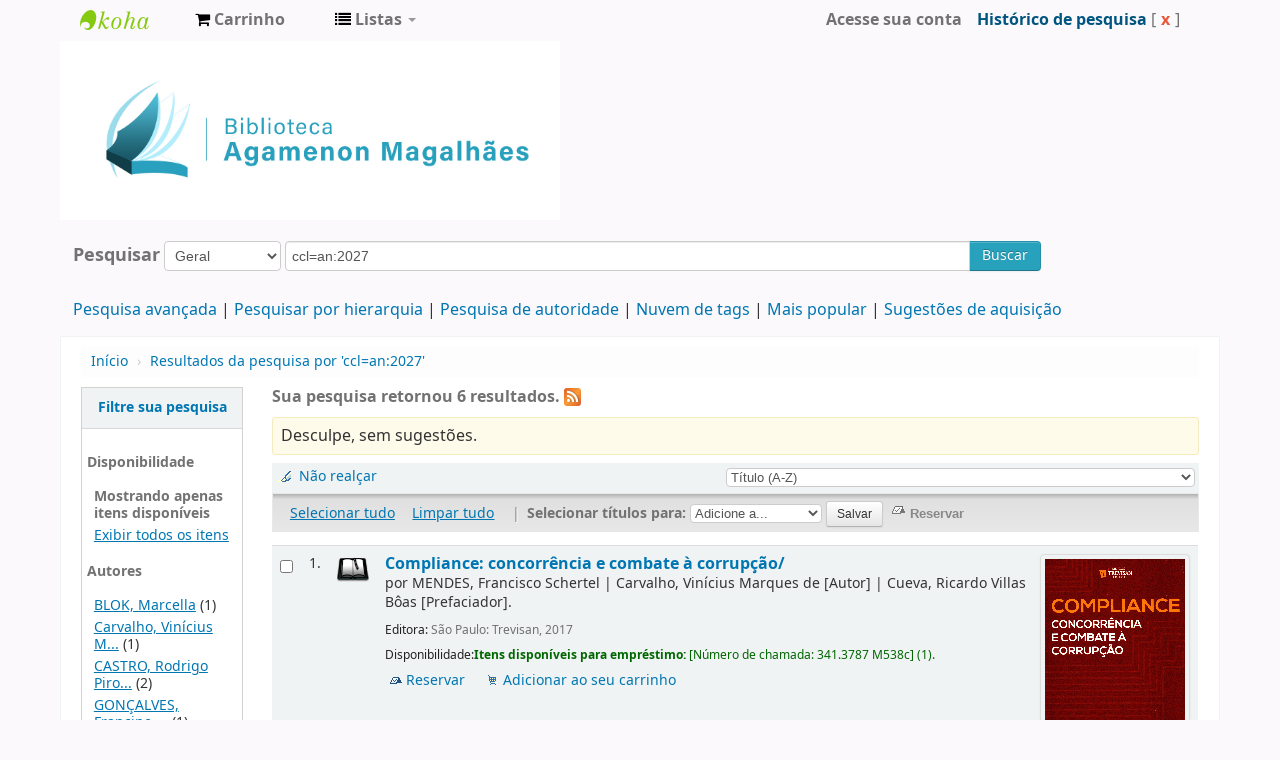

--- FILE ---
content_type: text/html; charset=UTF-8
request_url: https://biblioteca.cade.gov.br/cgi-bin/koha/opac-search.pl?q=ccl=an%3A2027&sort_by=title_az&limit=available
body_size: 11373
content:









 
 


<!DOCTYPE html>
<!-- TEMPLATE FILE: opac-results.tt -->




<html lang="pt-BR" class="no-js">
<head>

<title>Biblioteca Agamenon Magalhães catálogo &rsaquo;   Resultados da pesquisa por 'ccl=an:2027'  </title>


<meta http-equiv="Content-Type" content="text/html; charset=utf-8" />
<meta name="generator" content="Koha 19.0504000" /> <!-- leave this for stats -->
<meta name="viewport" content="width=device-width, initial-scale=1" />
<link rel="shortcut icon" href="https://biblioteca.cade.gov.br/opac-tmpl/bootstrap/images/cade.jpg" type="image/x-icon" />

 <link type="text/css" rel="stylesheet" href="/opac-tmpl/bootstrap/lib/bootstrap/css/bootstrap.min_19.0504000.css">
 <link href="/opac-tmpl/bootstrap/lib/jquery/jquery-ui_19.0504000.css" rel="stylesheet" type="text/css">


 


 <link type="text/css" rel="stylesheet" href="/opac-tmpl/bootstrap/css/opac_19.0504000.css">



<link type="text/css" media="print" rel="stylesheet" href="/opac-tmpl/bootstrap/css/print_19.0504000.css">

 <style>.main {
}
.mastheadsearch {
    background: #f5f5f53b;
    margin: .5em 0;
    padding: .8em;
 border-radius: 7px;
}
.breadcrumb {
    background-color: #f5f5f53b;
}

<div id="opacnav"><table width="220" style="background-color:#F2F2F2"><!--Definir a altura da tabela sem que o conteúdo mude de posição-->
<tr>
<td><div style="">
	<br>
            <div>
<a href="http://biblioteca.enap.gov.br/" target="_blank" class="btn" type="button" style="width: 80%; color: #206785; font-size: 12px; font-weight: bold; font-style: normal;">Portal da Biblioteca</a>
         <br><br><br><br>
<a href="https://biblioteca.enap.gov.br/index.php/pagina-inicial/periodicos/" target="_blank" class="btn" type="button" style="width: 80%; color: #206785; font-size: 12px; font-weight: bold; font-style: normal;">Livros e Periódicos Eletrônicos</a>     
         <br><br><br><br>
<a href="http://biblioteca.enap.gov.br/index.php/fale-conosco/" target="_blank" class="btn" type="button" style="width: 80%; color: #206785; font-size: 12px; font-weight: bold; font-style: normal;">Fale conosco </a>
         <br><br><br><br>
	</div>	
.fonts-loaded body {
    font-family: acumin variable concept;
}
body{
font-family: acumin variable concept;
}
element.style {
    position: absolute;
    width: 100%;
    height: 100%;
    display: block;
 background-color: #f5f5f53b;
}
.carrouselFrame {
    background: #f5f5f53b;
    border-radius: 8px;
    margin: 1em 0;
    overflow: hidden;
    padding: 1em 0;
    position: relative;
}
.btn-primary .btn-primary:active, .btn-primary:focus, .btn-primary:hover, .btn-primary:visited {
    background-color: #28a1bc;
    background-image: linear-gradient(180deg,#0088cc,#0088cc);
    background-position: 0;
}
.btn-primary, .btn-primary:active, .btn-primary:focus, .btn-primary:hover, .btn-primary:visited {
    background-color: #28a1bc;
    background-image: linear-gradient(180deg,#28a1bc,#28a1bc);
    background-position: 0;
}</style>



 <link rel="unapi-server" type="application/xml" title="unAPI" href="https://biblioteca.cade.gov.br/cgi-bin/koha/unapi" />


<!-- Respond.js brings responsive layout behavior to IE < v.9 -->
<!--[if lt IE 9]>
 <script src="/opac-tmpl/bootstrap/lib/respond.min.js"></script>
<![endif]-->
<script>
    function _(s) { return s } // dummy function for gettext
</script>
<script src="/opac-tmpl/bootstrap/lib/modernizr.min_19.0504000.js"></script>
<link rel="stylesheet" href="/opac-tmpl/bootstrap/lib/font-awesome/css/font-awesome.min_19.0504000.css" type="text/css">







<link href="https://biblioteca.cade.gov.br/cgi-bin/koha/opac-search.pl?q=ccl=an%3A2027%20and%20%28%20%28allrecords%2CAlwaysMatches%3D%27%27%29%20and%20%28not-onloan-count%2Cst-numeric%20%3E%3D%201%29%20and%20%28lost%2Cst-numeric%3D0%29%20%29&count=50&sort_by=acqdate_dsc&format=rss" rel="alternate" title="Biblioteca Agamenon Magalhães Pesquisar RSS feed" type="application/rss+xml" />
</head>




 


 




 

<body ID="results" class="branch-default scrollto" >






<div id="wrap">
 <div id="header-region" class="noprint">
 <div class="navbar navbar-inverse navbar-static-top">
 <div class="navbar-inner">
 <div class="container-fluid">
 <h1 id="logo">
 <a class="brand" href="/cgi-bin/koha/opac-main.pl">
  Biblioteca Agamenon Magalhães  </a>
 </h1>
 
 <div id="cartDetails" class="cart-message">Seu cesto está vazio.</div>
 
 <ul class="nav">
 
 <li>
 <a href="#" id="cartmenulink" role="button" title="Selecione itens em que você tem interesse">
 <i id="carticon" class="fa fa-shopping-cart fa-icon-white"></i> <span class="cartlabel">Carrinho</span> <span id="basketcount"></span>
 </a>
 </li>
 
 
 <li class="divider-vertical"></li>
 
 
 <li class="dropdown">
 <a class="dropdown-toggle" data-toggle="dropdown" href="#" id="listsmenu" role="button" title="Exibir listas"><i class="fa fa-list fa-icon-white"></i> <span class="listslabel">Listas</span> <b class="caret"></b></a>
 <ul aria-labelledby="listsmenu" role="menu" class="dropdown-menu">
 
 <li role="presentation"><a href="/cgi-bin/koha/opac-shelves.pl?op=list&amp;category=2" tabindex="-1" role="menuitem"><strong>Listas públicas</strong></a></li>
 
 
 <li role="presentation"><a href="/cgi-bin/koha/opac-shelves.pl?op=view&amp;shelfnumber=1&amp;sortfield=title" tabindex="-1" role="menuitem">Novas aquisições</a></li>
 
 
 
 <li role="presentation"><a href="/cgi-bin/koha/opac-shelves.pl?op=view&amp;shelfnumber=9&amp;sortfield=title" tabindex="-1" role="menuitem">Informática</a></li>
 
 
 
 <li role="presentation"><a href="/cgi-bin/koha/opac-shelves.pl?op=view&amp;shelfnumber=8&amp;sortfield=title" tabindex="-1" role="menuitem">Economia</a></li>
 
 
 
 <li role="presentation"><a href="/cgi-bin/koha/opac-shelves.pl?op=view&amp;shelfnumber=7&amp;sortfield=title" tabindex="-1" role="menuitem">Antitruste e Concorrência</a></li>
 
 
 
 
 <li role="presentation"><a href="/cgi-bin/koha/opac-shelves.pl?op=list&amp;category=2" tabindex="-1" role="menuitem" class="listmenulink">Visualizar Tudo</a></li>
 
 
 <li class="divider" role="presentation"></li>
 
 <li role="presentation"><a href="/cgi-bin/koha/opac-shelves.pl?op=list&amp;category=1" tabindex="-1" role="menuitem"><strong>Suas Listas</strong></a></li>
 
 
 <li role="presentation"><a href="/cgi-bin/koha/opac-user.pl" tabindex="-1" class="menu-inactive loginModal-trigger" role="menuitem">Faça o login para criar suas próprias listas</a></li>
 
 
 
 </ul> <!-- / .dropdown-menu -->
 </li> <!-- / .dropdown -->
 
 </ul> <!-- / .nav -->
 <div id="listsDetails"></div>
 
 <a id="user-menu-trigger" class="pull-right" href="#"><i class="fa fa-user fa-icon-white"></i> <span class="caret"></span></a>
 <div id="members">
 <ul class="nav pull-right">

 



 
 
 
 <li><a href="/cgi-bin/koha/opac-user.pl" class="login-link loginModal-trigger" role="button" data-toggle="modal">Acesse sua conta</a></li>
 
 
 
 
 
 <li><p class="navbar-text"><a class="login-link" href="/cgi-bin/koha/opac-search-history.pl" title="Visualizar seu histórico de esquisa">Histórico de pesquisa</a> [<a class="logout clearsh" href="/cgi-bin/koha/opac-search-history.pl?action=delete" title="Excluir histórico de pesquisa">x</a>]</p></li>
 <li class="divider-vertical"></li>
 
 
 
 
 </ul>
 </div> <!-- /members -->
 
 </div> <!-- /container-fluid -->
 </div> <!-- /navbar-inner -->
 </div> <!-- /navbar -->

 
 <div class="container-fluid">
 <div class="row-fluid">
 <div id="opacheader">
 <div class="bd-containereffect-3"> 
    <div class=" bd-boxcontrol-2596"> 
      <div class="bd-container-inner"> 
        <div class="bd-container-inner-wrapper">

<a class="bd-iconlink-1624 " href="" target="_parent"><span class=" bd-icon-1224"></span></a>

    
<html>
<body>
<img src="/opac-tmpl/bootstrap/images/logo_biblioteca.jpg" width="500" height="5" />

</body>
</html>



           
          <div class=" bd-boxcontrol-3" style="width: auto !important; padding-right: 10px;">
            <div class="bd-container-inner">
              <div class="bd-container-inner-wrapper">
       
                
                


              </div>
            </div>
          </div>
        </div>
      </div>
    </div>
  </div>


 </div>
 </div>
 </div>
 
 </div> <!-- / header-region -->

 <div class="container-fluid">
 <div class="row-fluid">
 <div id="opac-main-search">
 <div class="span12">
 
 
 
 <div class="mastheadsearch">
 
 
 <form name="searchform" method="get" action="/cgi-bin/koha/opac-search.pl" id="searchform" class="form-inline">
 <label for="masthead_search"> Pesquisar    </label>

 <select name="idx" id="masthead_search">
 
 <option value="">Geral</option>
 
 
 <option value="ti">Título</option>
 
 
 <option value="au">Autor</option>
 
 
 <option value="su">Assunto</option>
 
 
 <option value="nb">ISBN</option>
 
 
 <option value="ns">ISSN</option>
 
 
 <option value="se">Séries</option>
 
 
 
 <option value="callnum">Classificação</option>
 
 
 </select>

 
 <div class="input-append nolibrarypulldown">
 
 
 <input class="transl1" id="translControl1" name="q" title="Digite os termos de pesquisa" type="text" value="ccl=an:2027" /><span id="translControl"></span>
 

 
 <button type="submit" id="searchsubmit" class="btn btn-primary">Buscar</button>
 </div>
 

 
 
 
 
 

 </form>
 
 </div> <!-- / .mastheadsearch -->
 

 <div class="row-fluid">
 <div id="moresearches">
 <ul>
 <li><a href="/cgi-bin/koha/opac-search.pl">Pesquisa avançada</a></li>
 
 <li><a href="/cgi-bin/koha/opac-browser.pl">Pesquisar por hierarquia</a></li>
 <li><a href="/cgi-bin/koha/opac-authorities-home.pl">Pesquisa de autoridade</a></li>
 
 <li><a href="/cgi-bin/koha/opac-tags.pl">Nuvem de tags</a></li>
 
 <li><a href="/cgi-bin/koha/opac-topissues.pl">Mais popular</a></li>
 
 
 <li><a href="/cgi-bin/koha/opac-suggestions.pl">Sugestões de aquisição</a></li>
 
 
 
 </ul>
 </div> <!-- /#moresearches -->
 </div> <!-- /.row-fluid -->

 
 </div> <!-- /.span10 -->
 </div> <!-- /.opac-main-search -->
 </div> <!-- / .row-fluid -->
 </div> <!-- /.container-fluid -->

 <!-- Login form hidden by default, used for modal window -->
 <div id="loginModal" class="modal hide" tabindex="-1" role="dialog" aria-labelledby="modalLoginLabel" aria-hidden="true">
 <div class="modal-header">
 <button type="button" class="closebtn" data-dismiss="modal" aria-hidden="true">×</button>
 <h3 id="modalLoginLabel">Acesse sua conta</h3>
 </div>
 <form action="/cgi-bin/koha/opac-user.pl" method="post" name="auth" id="modalAuth">
 <input type="hidden" name="has-search-query" id="has-search-query" value="" />
 <div class="modal-body">
 
 <input type="hidden" name="koha_login_context" value="opac" />
 <fieldset class="brief">
 <label for="muserid">Login:</label><input type="text" id="muserid" name="userid" />
 <label for="mpassword">Senha:</label><input type="password" id="mpassword" name="password" />
 
 <div id="nologininstructions-modal" class="nologininstructions">
 Para realizar reservas, informe login e senha.
 </div>
 
 
 <div id="forgotpassword-modal" class="forgotpassword">
 <a href="/cgi-bin/koha/opac-password-recovery.pl">Esqueceu sua senha?</a>
 </div>
 
 
 </fieldset>
 </div>
 <div class="modal-footer">
 <input class="btn btn-primary" type="submit" value="Login" />
 </div>
 </form> <!-- /#auth -->
 </div> <!-- /#modalAuth -->


 <div class="main">
 <ul class="breadcrumb">
 <li><a href="/cgi-bin/koha/opac-main.pl">Início</a> <span class="divider">&rsaquo;</span></li>
 
 
 <li>
 
 <a href="#" title="Você pesquisou  para 'an:2027'">Resultados da pesquisa por 'ccl=an:2027'</a>
 
 </li>
 
 </ul>

 

 <div id="maincontent" class="container-fluid">
 <div class="row-fluid">
 
 <div class="span2">
 <div id="facetcontainer">
 <!-- FACETS START -->
 



 <div id="search-facets">
 <h4><a href="#" class="menu-collapse-toggle">Filtre sua pesquisa</a></h4>
 <ul class="menu-collapse">
 <li id="availability_facet"><h5 id="facet-availability">Disponibilidade</h5>
 <ul>
 <li>
 
 <strong>Mostrando apenas itens disponíveis </strong></li><li><a href="/cgi-bin/koha/opac-search.pl?q=ccl=an%3A2027%20and%20%28%20%28allrecords%2CAlwaysMatches%3D%27%27%29%20and%20%28not-onloan-count%2Cst-numeric%20%3E%3D%201%29%20and%20%28lost%2Cst-numeric%3D0%29%20%29&amp;sort_by=title_az">Exibir todos os itens</a>
 
 </li>
 </ul>
 
 </li>

 
 
 <li id="au_id">
 <h5 id="facet-authors">Autores</h5>
 
 
 
 
 
 
 
 
 
 <ul>
 
 
 
 
 
 
 
 <li>
 
 
 <span class="facet-label"><a href="/cgi-bin/koha/opac-search.pl?q=ccl=an%3A2027%20and%20%28%20%28allrecords%2CAlwaysMatches%3D%27%27%29%20and%20%28not-onloan-count%2Cst-numeric%20%3E%3D%201%29%20and%20%28lost%2Cst-numeric%3D0%29%20%29&amp;sort_by=title_az&limit=au:BLOK,%20Marcella" title="BLOK, Marcella">BLOK, Marcella</a></span>
 
 <span class="facet-count"> (1)</span>
 
 
 </li>
 
 
 
 <li>
 
 
 <span class="facet-label"><a href="/cgi-bin/koha/opac-search.pl?q=ccl=an%3A2027%20and%20%28%20%28allrecords%2CAlwaysMatches%3D%27%27%29%20and%20%28not-onloan-count%2Cst-numeric%20%3E%3D%201%29%20and%20%28lost%2Cst-numeric%3D0%29%20%29&amp;sort_by=title_az&limit=au:Carvalho,%20Vin%C3%ADcius%20Marques%20de" title="Carvalho, Vinícius Marques de">Carvalho, Vinícius M...</a></span>
 
 <span class="facet-count"> (1)</span>
 
 
 </li>
 
 
 
 <li>
 
 
 <span class="facet-label"><a href="/cgi-bin/koha/opac-search.pl?q=ccl=an%3A2027%20and%20%28%20%28allrecords%2CAlwaysMatches%3D%27%27%29%20and%20%28not-onloan-count%2Cst-numeric%20%3E%3D%201%29%20and%20%28lost%2Cst-numeric%3D0%29%20%29&amp;sort_by=title_az&limit=au:CASTRO,%20Rodrigo%20Pironti%20Aguirre%20de" title="CASTRO, Rodrigo Pironti Aguirre de">CASTRO, Rodrigo Piro...</a></span>
 
 <span class="facet-count"> (2)</span>
 
 
 </li>
 
 
 
 <li>
 
 
 <span class="facet-label"><a href="/cgi-bin/koha/opac-search.pl?q=ccl=an%3A2027%20and%20%28%20%28allrecords%2CAlwaysMatches%3D%27%27%29%20and%20%28not-onloan-count%2Cst-numeric%20%3E%3D%201%29%20and%20%28lost%2Cst-numeric%3D0%29%20%29&amp;sort_by=title_az&limit=au:GON%C3%87ALVES,%20Francine%20Silva%20Pacheco" title="GONÇALVES, Francine Silva Pacheco">GONÇALVES, Francine ...</a></span>
 
 <span class="facet-count"> (1)</span>
 
 
 </li>
 
 
 
 <li>
 
 
 <span class="facet-label"><a href="/cgi-bin/koha/opac-search.pl?q=ccl=an%3A2027%20and%20%28%20%28allrecords%2CAlwaysMatches%3D%27%27%29%20and%20%28not-onloan-count%2Cst-numeric%20%3E%3D%201%29%20and%20%28lost%2Cst-numeric%3D0%29%20%29&amp;sort_by=title_az&limit=au:PAULA,%20Marco%20Aur%C3%A9lio%20Borges%20de" title="PAULA, Marco Aurélio Borges de">PAULA, Marco Aurélio...</a></span>
 
 <span class="facet-count"> (1)</span>
 
 
 </li>
 
 
 <li class="showmore">
 <a href="/cgi-bin/koha/opac-search.pl?q=ccl=an%3A2027%20and%20%28%20%28allrecords%2CAlwaysMatches%3D%27%27%29%20and%20%28not-onloan-count%2Cst-numeric%20%3E%3D%201%29%20and%20%28lost%2Cst-numeric%3D0%29%20%29&amp;sort_by=title_az&amp;expand=au#au_id">Exibir mais</a>
 </li>
 
 </ul>
 </li>
 
 
 
 <li id="itype_id">
 
 
 
 
 
 <h5 id="facet-itemtypes">Tipos de materiais</h5>
 
 
 
 
 <ul>
 
 
 
 
 
 
 
 <li>
 
 
 <span class="facet-label"><a href="/cgi-bin/koha/opac-search.pl?q=ccl=an%3A2027%20and%20%28%20%28allrecords%2CAlwaysMatches%3D%27%27%29%20and%20%28not-onloan-count%2Cst-numeric%20%3E%3D%201%29%20and%20%28lost%2Cst-numeric%3D0%29%20%29&amp;sort_by=title_az&limit=itype:BK" title="BK">Livros</a></span>
 
 <span class="facet-count"> (6)</span>
 
 
 </li>
 
 
 </ul>
 </li>
 
 
 
 <li id="se_id">
 
 
 
 
 <h5 id="facet-series">Séries</h5>
 
 
 
 
 
 <ul>
 
 
 
 
 
 
 
 <li>
 
 
 <span class="facet-label"><a href="/cgi-bin/koha/opac-search.pl?q=ccl=an%3A2027%20and%20%28%20%28allrecords%2CAlwaysMatches%3D%27%27%29%20and%20%28not-onloan-count%2Cst-numeric%20%3E%3D%201%29%20and%20%28lost%2Cst-numeric%3D0%29%20%29&amp;sort_by=title_az&limit=se:Cole%C3%A7%C3%A3o%20FGV%20Direito%20SP" title="Coleção FGV Direito SP">Coleção FGV Direito ...</a></span>
 
 <span class="facet-count"> (1)</span>
 
 
 </li>
 
 
 </ul>
 </li>
 
 
 
 <li id="su-to_id">
 
 
 <h5 id="facet-topics">Assuntos</h5>
 
 
 
 
 
 
 
 <ul>
 
 
 
 
 
 
 
 <li>
 
 
 <span class="facet-label"><a href="/cgi-bin/koha/opac-search.pl?q=ccl=an%3A2027%20and%20%28%20%28allrecords%2CAlwaysMatches%3D%27%27%29%20and%20%28not-onloan-count%2Cst-numeric%20%3E%3D%201%29%20and%20%28lost%2Cst-numeric%3D0%29%20%29&amp;sort_by=title_az&limit=su-to:Compliance" title="Compliance">Compliance</a></span>
 
 <span class="facet-count"> (6)</span>
 
 
 </li>
 
 
 
 <li>
 
 
 <span class="facet-label"><a href="/cgi-bin/koha/opac-search.pl?q=ccl=an%3A2027%20and%20%28%20%28allrecords%2CAlwaysMatches%3D%27%27%29%20and%20%28not-onloan-count%2Cst-numeric%20%3E%3D%201%29%20and%20%28lost%2Cst-numeric%3D0%29%20%29&amp;sort_by=title_az&limit=su-to:Defesa%20da%20concorr%C3%AAncia" title="Defesa da concorrência">Defesa da concorrênc...</a></span>
 
 <span class="facet-count"> (1)</span>
 
 
 </li>
 
 
 
 <li>
 
 
 <span class="facet-label"><a href="/cgi-bin/koha/opac-search.pl?q=ccl=an%3A2027%20and%20%28%20%28allrecords%2CAlwaysMatches%3D%27%27%29%20and%20%28not-onloan-count%2Cst-numeric%20%3E%3D%201%29%20and%20%28lost%2Cst-numeric%3D0%29%20%29&amp;sort_by=title_az&limit=su-to:Gest%C3%A3o%20de%20riscos" title="Gestão de riscos">Gestão de riscos</a></span>
 
 <span class="facet-count"> (1)</span>
 
 
 </li>
 
 
 
 <li>
 
 
 <span class="facet-label"><a href="/cgi-bin/koha/opac-search.pl?q=ccl=an%3A2027%20and%20%28%20%28allrecords%2CAlwaysMatches%3D%27%27%29%20and%20%28not-onloan-count%2Cst-numeric%20%3E%3D%201%29%20and%20%28lost%2Cst-numeric%3D0%29%20%29&amp;sort_by=title_az&limit=su-to:Governan%C3%A7a" title="Governança">Governança</a></span>
 
 <span class="facet-count"> (2)</span>
 
 
 </li>
 
 
 
 <li>
 
 
 <span class="facet-label"><a href="/cgi-bin/koha/opac-search.pl?q=ccl=an%3A2027%20and%20%28%20%28allrecords%2CAlwaysMatches%3D%27%27%29%20and%20%28not-onloan-count%2Cst-numeric%20%3E%3D%201%29%20and%20%28lost%2Cst-numeric%3D0%29%20%29&amp;sort_by=title_az&limit=su-to:Legisla%C3%A7%C3%A3o" title="Legislação">Legislação</a></span>
 
 <span class="facet-count"> (3)</span>
 
 
 </li>
 
 
 <li class="showmore">
 <a href="/cgi-bin/koha/opac-search.pl?q=ccl=an%3A2027%20and%20%28%20%28allrecords%2CAlwaysMatches%3D%27%27%29%20and%20%28not-onloan-count%2Cst-numeric%20%3E%3D%201%29%20and%20%28lost%2Cst-numeric%3D0%29%20%29&amp;sort_by=title_az&amp;expand=su-to#su-to_id">Exibir mais</a>
 </li>
 
 </ul>
 </li>
 
 
 </ul>
 </div> <!-- / #search-facets -->

 


 <!-- FACETS END -->
 </div>
 </div>
 

 <div class="span10 maincontent">

 
 <p id="numresults">
 <strong>Sua pesquisa retornou 6 resultados.</strong>
  <a href="https://biblioteca.cade.gov.br/cgi-bin/koha/opac-search.pl?q=ccl=an%3A2027%20and%20%28%20%28allrecords%2CAlwaysMatches%3D%27%27%29%20and%20%28not-onloan-count%2Cst-numeric%20%3E%3D%201%29%20and%20%28lost%2Cst-numeric%3D0%29%20%29&amp;format=rss" class="rsssearchlink noprint">
 <i class="fa fa-rss rsssearchicon" title="Inscrever-se para esta pesquisa"></i>
 </a>
 
 </p>
 

 <div id="userresults">
 
 <div id="didyoumean">Não é o que procurava? Procure por <a href="/cgi-bin/koha/svc/suggestion?render=standalone&amp;q=ccl%3Dan%3A2027">sugestões</a></div>
 

 <div id="top-pages">
</div>

 
 
 
 
 

 <!-- Search Results Table -->
 

 <div class="searchresults">
 <form action="/cgi-bin/koha/opac-search.pl" method="get" name="bookbag_form" id="bookbag_form" class="checkboxed">
 
 
 <input type="hidden" name="q" value="ccl=an:2027 and ( (allrecords,AlwaysMatches='') and (not-onloan-count,st-numeric &gt;= 1) and (lost,st-numeric=0) )"/>
 
 
 

 <div id="toolbar" class="toolbar clearfix">
 
 <div class="highlight_controls noprint">
 <a href="#" class="highlight_toggle" id="highlight_toggle_off">Não realçar</a>
 <a href="#" class="highlight_toggle" id="highlight_toggle_on">Realçar</a>
 </div>
 
 
 <div class="sort_by pull-right">
 <select id="sort_by" class="resort" name="sort_by"> <option value="relevance">Relevância</option>
<optgroup label="Popularidade">
 
 <option value="popularity_dsc">Popularidade (maior para menor)</option>
 
 
 <option value="popularity_asc">Popularidade (menor para maior) </option>
 
</optgroup>
<optgroup label="Autor">
 
 <option value="author_az">Autor (A-Z)</option>
 
 
 <option value="author_za">Autor (Z-A)</option>
 
</optgroup>
<optgroup label="Número de chamada">
 
 <option value="call_number_asc">Classificação (0-9 a A-Z)</option>
 
 
 <option value="call_number_dsc">Classificação (Z-A to 9-0)</option>
 
</optgroup>
<optgroup label="Datas">
 
 <option value="pubdate_dsc">Date de publicação/Data de copyright: Do mais recente para o mais antigo</option>
 
 
 <option value="pubdate_asc">Data de publicação/Data de copyright: Do mais antigo para o mais recente</option>
 
 
 <option value="acqdate_dsc">Data de Aquisição: Da mais recente para a mais antiga</option>
 
 
 <option value="acqdate_asc">Data de Aquisição: Da mais recente para a mais antiga</option>
 
</optgroup>
<optgroup label="Título">
 
 <option value="title_az" selected="selected">Título (A-Z)</option>
 
 
 <option value="title_za">Título (Z-A)</option>
 
</optgroup>
 </select>
 <input class="btn btn-small clearfix" id="sortsubmit" type="submit" value="Buscar" />
 </div>
 
 </div> <!-- / #toolbar -->

 <div id="selections-toolbar" class="toolbar noprint">
 <!-- checkall, clearall are now needed for placehold -->
 <span class="checkall"></span>
 <span class="clearall"></span> <span class="sep">|</span>

 <span class="links">
 
 <span class="addto"></span>
 
 <span id="placehold"><!-- input class="submit" type="submit" value="Place Hold"/ --></span>

 
 </span> <!-- / .links -->
 </div> <!-- / #selections-toolbar -->

 <!-- TABLE RESULTS START -->
 <table class="table table-striped">

 <!-- Actual Search Results -->
 
 <tr>
 
 <td class="select selectcol">
 
 <input type="checkbox" class="cb" id="bib3199" name="biblionumber" value="3199" /> <label for="bib3199"></label>
 
 </td>
 
 <td class="select selectcol">
 
 1.
 
 </td>

 
 
 <td class="itypecol">
 
 <img src="/opac-tmpl/bootstrap/itemtypeimg/crystal-clear/books-open-32.png" title="Livros" alt="Livros" />
 
 
 </td>
 

 
 <td class="bibliocol">
 <div class="coverimages itemtype_BK">
 <a class="p1" href="/cgi-bin/koha/opac-detail.pl?biblionumber=3199">
 
 <span title="3199" class="3199" id="local-thumbnail1"></span>
 

 
 

 

 

 

 

 
 </a>

 

 
 </div>
 

 
 

<a xmlns:str="http://exslt.org/strings" href="/cgi-bin/koha/opac-detail.pl?biblionumber=3199" class="title">Compliance: concorrência e combate à corrupção/ </a><p xmlns:str="http://exslt.org/strings">

 por <span class="author">MENDES, Francisco Schertel<span class="separator"> | </span>Carvalho, Vinícius Marques de<span class="relatorcode"> [Autor]</span><span class="separator"> | </span>Cueva, Ricardo Villas Bôas<span class="relatorcode"> [Prefaciador]</span>.</span></p><span class="results_summary publisher"><span class="label">Editora: </span>São Paulo: Trevisan, 2017</span><span xmlns:str="http://exslt.org/strings" class="results_summary availability"><span class="label">Disponibilidade:</span><span class="available"><b>Itens disponíveis para empréstimo: </b><span class="ItemSummary"><span class="CallNumberAndLabel">
 [<span class="LabelCallNumber">Número de chamada: </span><span class="CallNumber">341.3787 M538c</span>]
 </span> (1). </span></span></span>



 

 

 

 

 

 

 

 <div class="actions-menu noprint">
 
 
 
 <span class="actions"><a class="hold" href="/cgi-bin/koha/opac-reserve.pl?biblionumber=3199">Reservar</a></span><!-- add back when available 0 holds in queue-->
 
 
 

 
 
 

 

 

 
 
 <span class="actions"><a data-biblionumber="3199" class="addtocart cart3199" href="#">Adicionar ao seu carrinho</a> <a style="display:none;" data-biblionumber="3199" class="cartRemove cartR3199" href="#">(remover)</a></span>
 
 
 </div>

 



 </td>
 </tr>
 
 <tr>
 
 <td class="select selectcol">
 
 <input type="checkbox" class="cb" id="bib3323" name="biblionumber" value="3323" /> <label for="bib3323"></label>
 
 </td>
 
 <td class="select selectcol">
 
 2.
 
 </td>

 
 
 <td class="itypecol">
 
 <img src="/opac-tmpl/bootstrap/itemtypeimg/crystal-clear/books-open-32.png" title="Livros" alt="Livros" />
 
 
 </td>
 

 
 <td class="bibliocol">
 <div class="coverimages itemtype_BK">
 <a class="p1" href="/cgi-bin/koha/opac-detail.pl?biblionumber=3323">
 
 <span title="3323" class="3323" id="local-thumbnail2"></span>
 

 
 

 

 

 

 

 
 </a>

 

 
 </div>
 

 
 

<a xmlns:str="http://exslt.org/strings" href="/cgi-bin/koha/opac-detail.pl?biblionumber=3323" class="title">Compliance: incentivo à adoção de medidas anticorrupção/ </a><p xmlns:str="http://exslt.org/strings">

 por <span class="author">VERÍSSIMO, Carla.</span></p><span class="results_summary publisher"><span class="label">Editora: </span>São Paulo: Saraiva,  2017</span><span xmlns:str="http://exslt.org/strings" class="results_summary availability"><span class="label">Disponibilidade:</span><span class="available"><b>Itens disponíveis para empréstimo: </b><span class="ItemSummary"><span class="CallNumberAndLabel">
 [<span class="LabelCallNumber">Número de chamada: </span><span class="CallNumber">658.12 V517c</span>]
 </span> (2). </span></span></span>



 

 

 

 

 

 

 

 <div class="actions-menu noprint">
 
 
 
 <span class="actions"><a class="hold" href="/cgi-bin/koha/opac-reserve.pl?biblionumber=3323">Reservar</a></span><!-- add back when available 0 holds in queue-->
 
 
 

 
 
 

 

 

 
 
 <span class="actions"><a data-biblionumber="3323" class="addtocart cart3323" href="#">Adicionar ao seu carrinho</a> <a style="display:none;" data-biblionumber="3323" class="cartRemove cartR3323" href="#">(remover)</a></span>
 
 
 </div>

 



 </td>
 </tr>
 
 <tr>
 
 <td class="select selectcol">
 
 <input type="checkbox" class="cb" id="bib3695" name="biblionumber" value="3695" /> <label for="bib3695"></label>
 
 </td>
 
 <td class="select selectcol">
 
 3.
 
 </td>

 
 
 <td class="itypecol">
 
 <img src="/opac-tmpl/bootstrap/itemtypeimg/crystal-clear/books-open-32.png" title="Livros" alt="Livros" />
 
 
 </td>
 

 
 <td class="bibliocol">
 <div class="coverimages itemtype_BK">
 <a class="p1" href="/cgi-bin/koha/opac-detail.pl?biblionumber=3695">
 
 <span title="3695" class="3695" id="local-thumbnail3"></span>
 

 
 

 

 

 

 

 
 </a>

 

 
 </div>
 

 
 

<a xmlns:str="http://exslt.org/strings" href="/cgi-bin/koha/opac-detail.pl?biblionumber=3695" class="title">Compliance concorrencial: cooperação regulatória na defesa da concorrência/ </a><p xmlns:str="http://exslt.org/strings">

 por <span class="author">Schapiro, Mario Gomes<span class="separator"> | </span>Marinho, Sarah M. Matos<span class="relatorcode"> [Autora]</span>.</span></p><span class="results_summary publisher"><span class="label">Editora: </span>São Paulo: Almedina, 2019</span><span xmlns:str="http://exslt.org/strings" class="results_summary availability"><span class="label">Disponibilidade:</span><span class="available"><b>Itens disponíveis para empréstimo: </b><span class="ItemSummary"><span class="CallNumberAndLabel">
 [<span class="LabelCallNumber">Número de chamada: </span><span class="CallNumber">341.3787 S299c</span>]
 </span> (2). </span></span></span>



 

 

 

 

 

 

 

 <div class="actions-menu noprint">
 
 
 
 <span class="actions"><a class="hold" href="/cgi-bin/koha/opac-reserve.pl?biblionumber=3695">Reservar</a></span><!-- add back when available 0 holds in queue-->
 
 
 

 
 
 

 

 

 
 
 <span class="actions"><a data-biblionumber="3695" class="addtocart cart3695" href="#">Adicionar ao seu carrinho</a> <a style="display:none;" data-biblionumber="3695" class="cartRemove cartR3695" href="#">(remover)</a></span>
 
 
 </div>

 



 </td>
 </tr>
 
 <tr>
 
 <td class="select selectcol">
 
 <input type="checkbox" class="cb" id="bib3198" name="biblionumber" value="3198" /> <label for="bib3198"></label>
 
 </td>
 
 <td class="select selectcol">
 
 4.
 
 </td>

 
 
 <td class="itypecol">
 
 <img src="/opac-tmpl/bootstrap/itemtypeimg/crystal-clear/books-open-32.png" title="Livros" alt="Livros" />
 
 
 </td>
 

 
 <td class="bibliocol">
 <div class="coverimages itemtype_BK">
 <a class="p1" href="/cgi-bin/koha/opac-detail.pl?biblionumber=3198">
 
 <span title="3198" class="3198" id="local-thumbnail4"></span>
 

 
 

 

 

 

 

 
 </a>

 

 
 </div>
 

 
 

<a xmlns:str="http://exslt.org/strings" href="/cgi-bin/koha/opac-detail.pl?biblionumber=3198" class="title">Compliance e gestão de riscos nas empresas estatais/ </a><p xmlns:str="http://exslt.org/strings">

 por <span class="author">CASTRO, Rodrigo Pironti Aguirre de<span class="separator"> | </span>GONÇALVES, Francine Silva Pacheco<span class="relatorcode"> [Autor]</span><span class="separator"> | </span>ZYMLER, Benjamin<span class="relatorcode"> [Prefaciador]</span>.</span></p><span class="results_summary publisher"><span class="label">Editora: </span>Belo Horizonte: Fórum, 2018</span><span xmlns:str="http://exslt.org/strings" class="results_summary availability"><span class="label">Disponibilidade:</span><span class="available"><b>Itens disponíveis para empréstimo: </b><span class="ItemSummary"><span class="CallNumberAndLabel">
 [<span class="LabelCallNumber">Número de chamada: </span><span class="CallNumber">658.12 C355c</span>]
 </span> (1). </span></span></span>



 

 

 

 

 

 

 

 <div class="actions-menu noprint">
 
 
 
 <span class="actions"><a class="hold" href="/cgi-bin/koha/opac-reserve.pl?biblionumber=3198">Reservar</a></span><!-- add back when available 0 holds in queue-->
 
 
 

 
 
 

 

 

 
 
 <span class="actions"><a data-biblionumber="3198" class="addtocart cart3198" href="#">Adicionar ao seu carrinho</a> <a style="display:none;" data-biblionumber="3198" class="cartRemove cartR3198" href="#">(remover)</a></span>
 
 
 </div>

 



 </td>
 </tr>
 
 <tr>
 
 <td class="select selectcol">
 
 <input type="checkbox" class="cb" id="bib3310" name="biblionumber" value="3310" /> <label for="bib3310"></label>
 
 </td>
 
 <td class="select selectcol">
 
 5.
 
 </td>

 
 
 <td class="itypecol">
 
 <img src="/opac-tmpl/bootstrap/itemtypeimg/crystal-clear/books-open-32.png" title="Livros" alt="Livros" />
 
 
 </td>
 

 
 <td class="bibliocol">
 <div class="coverimages itemtype_BK">
 <a class="p1" href="/cgi-bin/koha/opac-detail.pl?biblionumber=3310">
 
 <span title="3310" class="3310" id="local-thumbnail5"></span>
 

 
 

 

 

 

 

 
 </a>

 

 
 </div>
 

 
 

<a xmlns:str="http://exslt.org/strings" href="/cgi-bin/koha/opac-detail.pl?biblionumber=3310" class="title">Compliance e governança corporativa/ </a><p xmlns:str="http://exslt.org/strings">

 por <span class="author">BLOK, Marcella<span class="separator"> | </span>NÓBREGA, Antonio Carlos Vasconcellos<span class="relatorcode"> [Prefaciador]</span>.</span></p><span class="results_summary edition"><span class="label">Edição: </span>3. ed. at.</span><span class="results_summary publisher"><span class="label">Editora: </span>Rio de Janeiro: Freitas Bastos, 2020</span><span xmlns:str="http://exslt.org/strings" class="results_summary availability"><span class="label">Disponibilidade:</span><span class="available"><b>Itens disponíveis para empréstimo: </b><span class="ItemSummary"><span class="CallNumberAndLabel">
 [<span class="LabelCallNumber">Número de chamada: </span><span class="CallNumber">658.4 B652c</span>]
 </span> (2). </span></span></span>



 

 

 

 

 

 

 

 <div class="actions-menu noprint">
 
 
 
 <span class="actions"><a class="hold" href="/cgi-bin/koha/opac-reserve.pl?biblionumber=3310">Reservar</a></span><!-- add back when available 0 holds in queue-->
 
 
 

 
 
 

 

 

 
 
 <span class="actions"><a data-biblionumber="3310" class="addtocart cart3310" href="#">Adicionar ao seu carrinho</a> <a style="display:none;" data-biblionumber="3310" class="cartRemove cartR3310" href="#">(remover)</a></span>
 
 
 </div>

 



 </td>
 </tr>
 
 <tr>
 
 <td class="select selectcol">
 
 <input type="checkbox" class="cb" id="bib3235" name="biblionumber" value="3235" /> <label for="bib3235"></label>
 
 </td>
 
 <td class="select selectcol">
 
 6.
 
 </td>

 
 
 <td class="itypecol">
 
 <img src="/opac-tmpl/bootstrap/itemtypeimg/crystal-clear/books-open-32.png" title="Livros" alt="Livros" />
 
 
 </td>
 

 
 <td class="bibliocol">
 <div class="coverimages itemtype_BK">
 <a class="p1" href="/cgi-bin/koha/opac-detail.pl?biblionumber=3235">
 
 <span title="3235" class="3235" id="local-thumbnail6"></span>
 

 
 

 

 

 

 

 
 </a>

 

 
 </div>
 

 
 

<a xmlns:str="http://exslt.org/strings" href="/cgi-bin/koha/opac-detail.pl?biblionumber=3235" class="title">Compliance, gestão de riscos e combate à corrupção: integridade para o desenvolvimento/ </a><p xmlns:str="http://exslt.org/strings">

 por <span class="author">PAULA, Marco Aurélio Borges de<span class="relatorcode"> [Coordenador]</span><span class="separator"> | </span>CASTRO, Rodrigo Pironti Aguirre de<span class="relatorcode"> [Coordenador]</span>.</span></p><span class="results_summary publisher"><span class="label">Editora: </span>Belo Horizonte: Fórum, 2018</span><span xmlns:str="http://exslt.org/strings" class="results_summary availability"><span class="label">Disponibilidade:</span><span class="available"><b>Itens disponíveis para empréstimo: </b><span class="ItemSummary"><span class="CallNumberAndLabel">
 [<span class="LabelCallNumber">Número de chamada: </span><span class="CallNumber">658.12 C737</span>]
 </span> (1). </span></span></span>



 

 

 

 

 

 

 

 <div class="actions-menu noprint">
 
 
 
 <span class="actions"><a class="hold" href="/cgi-bin/koha/opac-reserve.pl?biblionumber=3235">Reservar</a></span><!-- add back when available 0 holds in queue-->
 
 
 

 
 
 

 

 

 
 
 <span class="actions"><a data-biblionumber="3235" class="addtocart cart3235" href="#">Adicionar ao seu carrinho</a> <a style="display:none;" data-biblionumber="3235" class="cartRemove cartR3235" href="#">(remover)</a></span>
 
 
 </div>

 



 </td>
 </tr>
 
 </table>
 </form> <!-- / #bookbag_form -->

 <form id="hold_form" name="hold_form" method="get" action="/cgi-bin/koha/opac-reserve.pl">
 <!-- The value will be set by holdBiblioNums() in basket.js -->
 <input id="hold_form_biblios" type="hidden" name="biblionumbers" value=""/>
 </form>
 </div> <!-- / .searchresults -->

 <div id="bottom-pages">
</div>

 

 
 <div class="suggestion">
 Não encontrou o que procura?<ul>
 
 <li>Faça uma <a href="/cgi-bin/koha/opac-suggestions.pl?op=add">sugestão de aquisição</a></li>
 
 
 </ul>
 </div>
 
 </div> <!-- / #userresults -->
 </div> <!-- /.span10/12 -->
 </div> <!-- / .row-fluid -->
 </div> <!-- / .container-fluid -->
 </div><!-- / .main -->




 
 
 <div class="container-fluid">
 <div class="row-fluid">
 <div class="span12">
 <div id="opaccredits" class="noprint">
 <ul
<a align="justify";>
Biblioteca Agamenon Magalhães|(61) 3221-8416| biblioteca@cade.gov.br| Setor de Edifícios de Utilidade Pública Norte – SEPN, Entrequadra 515, Conjunto D, Lote 4, Edifício Carlos Taurisano, térreo </a></p>
</ul>
<ul> 
<a style="color:#4F4F4F";  text-align:center; href="https://www.google.com/maps/place/Conselho+Administrativo+de+Defesa+Econ%C3%B4mica/@-15.7352643,-47.9184222,13z/data=!4m8!1m2!2m1!1slocaliza%C3%A7%C3%A3o+da+biblioteca+do+cade(conselho+administrativo+de+defesa+economica!3m4!1s0x935a398be8f43d59:0x538309b220d56763!8m2!3d-15.7421973!4d-47.8975153" target="_blank" class="nameclass"> <center>Veja a localização no Google Maps</center> </a>
</ul> 
 </div>
 </div>
 </div>
 </div>
 

 

</div> <!-- / #wrap in masthead.inc -->




<!-- JavaScript includes -->
<script src="/opac-tmpl/bootstrap/lib/jquery/jquery_19.0504000.js"></script>
<script src="/opac-tmpl/bootstrap/lib/jquery/jquery-ui_19.0504000.js"></script>
<script>
// Resolve name collision between jQuery UI and Twitter Bootstrap
$.widget.bridge('uitooltip', $.ui.tooltip);
</script>
<script src="/opac-tmpl/bootstrap/lib/bootstrap/js/bootstrap.min_19.0504000.js"></script>
<script src="/opac-tmpl/bootstrap/lib/fontfaceobserver.min_19.0504000.js"></script>
<script src="/opac-tmpl/bootstrap/js/global_19.0504000.js"></script>
<script>
    Modernizr.load([
        // Test need for polyfill
        {
            test: window.matchMedia,
            nope: "/opac-tmpl/bootstrap/lib/media.match.min_19.0504000.js"
        },
        // and then load enquire
        "/opac-tmpl/bootstrap/lib/enquire.min_19.0504000.js",
        "/opac-tmpl/bootstrap/js/script_19.0504000.js",
    ]);

    // Fix for datepicker in a modal
    $.fn.modal.Constructor.prototype.enforceFocus = function () {};
</script>


<script src="/opac-tmpl/lib/emoji-picker/js/config_19.0504000.js"></script>
<script src="/opac-tmpl/lib/emoji-picker/js/util_19.0504000.js"></script>
<script src="/opac-tmpl/lib/emoji-picker/js/jquery.emojiarea_19.0504000.js"></script>
<script src="/opac-tmpl/lib/emoji-picker/js/emoji-picker_19.0504000.js"></script>

<script>
    //<![CDATA[
    var MSG_CONFIRM_AGAIN = _("Atenção: não pode continuar. Por favor, confirme mais uma vez")
    var MSG_DELETE_SEARCH_HISTORY = _("Confirma que deseja excluir o histórico de pesquisa?");
    var MSG_NO_SUGGESTION_SELECTED = _("Nenhuma sugestão foi selecionada");
    var MSG_SEARCHING = _("Pesquisando %s...");
    var MSG_ERROR_SEARCHING_COLLECTION = _("Erro ao pesquisar %s coleção");
    var MSG_NO_RESULTS_FOUND_IN_COLLECTION = _("Nenhum resultado encontrado na biblioteca %s coleção");
    var MSG_RESULTS_FOUND_IN_COLLECTION = _("Encontrado %s resultados na biblioteca %s coleção");
    var MSG_BY = _("por");
    var MSG_TYPE = _("Tipo");
    var MSG_NEXT = _("Próximo");
    var MSG_PREVIOUS = _("Anterior");
    var MSG_CHECKOUTS = _("Empréstimos");
    var MSG_NO_CHECKOUTS = _("Sem empréstimos");
    var MSG_CHECK_OUT = _("Empréstimo");
    var MSG_CHECK_OUT_CONFIRM = _("Tem certeza de que deseja fazer o empréstimo deste item?");
    var MSG_CHECKED_OUT_UNTIL = _("Emprestado até %s");
    var MSG_CHECK_IN = _("Verificar item");
    var MSG_CHECK_IN_CONFIRM = _("Tem certeza de que deseja devolver este item?");
    var MSG_NO_CHECKOUTS = _("Sem empréstimos");
    var MSG_DOWNLOAD = _("Download");
    var MSG_HOLDS = _("Reservas");
    var MSG_NO_HOLDS = _("Sem reservas");
    var MSG_PLACE_HOLD = _("Reservar");
    var MSG_CANCEL_HOLD = _("Cancelar");
    var MSG_CANCEL_HOLD_CONFIRM = _("Tem a certeza que quer cancelar esta reserva?");
    var MSG_ON_HOLD = _("Reservado");
    
        var MSG_BASKET_EMPTY = _("Seu cesto está vazio");
        var MSG_RECORD_IN_BASKET = _("Este item já se encontra em seu carrinho");
        var MSG_RECORD_ADDED = _("Este item foi adicionado ao seu carrinho");
        var MSG_RECORD_REMOVED = _("Este item foi removido de seu carrinho");
        var MSG_NRECORDS_ADDED = _(" exemplar(es) adicionado(s) no seu carrinho");
        var MSG_NRECORDS_IN_BASKET = _("já está no seu carrinho");
        var MSG_NO_RECORD_SELECTED = _("Nenhum item foi selecionado");
        var MSG_NO_RECORD_ADDED = _("Nenhum item foi adicionado ao seu carrinho");
        var MSG_CONFIRM_DEL_BASKET = _("Tem a certeza que deseja limpar seu carrinho?");
        var MSG_CONFIRM_DEL_RECORDS = _("Tem a certeza que pretende excluir os itens selecionados?");
        var MSG_ITEM_IN_CART = _("No seu carrinho");
        var MSG_ITEM_NOT_IN_CART = _("Adicionar ao seu carrinho");
    
    
        var MSG_TAGS_DISABLED = _("Desculpe, o uso de tags não está habilitado neste sistema.");
        var MSG_TAG_ALL_BAD = _("Nota: sua tag era inteiramente código de marcação. Não foi adicionada. Tente novamente somente com texto.");
        var MSG_ILLEGAL_PARAMETER = _("Erro! Parâmetro ilegal");
        var MSG_TAG_SCRUBBED = _("Nota: sua etiqueta possuia código de marcação que foi removido. A tag foi adicionada como ");
        var MSG_ADD_TAG_FAILED = _("Erro! Falha ao adicionar tags em");
        var MSG_ADD_TAG_FAILED_NOTE = _("Nota: você só pode atribuir uma vez a mesma tag. Clique em 'Minhas tags' para ver seu conjunto de tags.");
        var MSG_DELETE_TAG_FAILED = _("Erro! Você não pode apagar a tag");
        var MSG_DELETE_TAG_FAILED_NOTE = _("Nota: você só pode apagar suas próprias tags.")
        var MSG_LOGIN_REQUIRED = _("Você precisa estar logado para adicionar tags.");
        var MSG_TAGS_ADDED = _("Tags adicionadas: ");
        var MSG_TAGS_DELETED = _("Tags adicionadas: ");
        var MSG_TAGS_ERRORS = _("Erros: ");
        var MSG_MULTI_ADD_TAG_FAILED = _("Não é possível adicionar uma ou mais tags.");
        var MSG_NO_TAG_SPECIFIED = _("Nenhuma tag foi especificada.");
    
    
    $(".print-large").on("click",function(){
        window.print();
        return false;
    });
    $("#ulactioncontainer > ul > li > a.addtoshelf").on("click",function(){
        Dopop('opac-addbybiblionumber.pl?biblionumber=');
        return false;
    });
    $("body").on("click", ".addtocart", function(e){
        e.preventDefault();
        var biblionumber = $(this).data("biblionumber");
        addRecord( biblionumber );
    });
    $("body").on("click", ".cartRemove", function(e){
        e.preventDefault();
        var biblionumber = $(this).data("biblionumber");
        delSingleRecord( biblionumber );
    });
    $(".clearsh").on("click", function(){
        return confirmDelete(MSG_DELETE_SEARCH_HISTORY);
    });
    //]]>
</script>


 <script src="/opac-tmpl/bootstrap/js/basket_19.0504000.js"></script>


<script src="/opac-tmpl/bootstrap/js/tags_19.0504000.js"></script>






 <script src="/opac-tmpl/bootstrap/js/localcovers_19.0504000.js"></script>
 <script>
    //<![CDATA[
    var NO_LOCAL_JACKET = _("Capa não disponível");
    //]]>
    </script>









<script src="/opac-tmpl/bootstrap/lib/jquery/plugins/jquery.cookie.min_19.0504000.js"></script>
<script>
$(document).ready(function() {
    if($('#searchsubmit').length) {
        $(document).on("click", '#searchsubmit', function(e) {
            jQuery.removeCookie("form_serialized", { path: '/'});
            jQuery.removeCookie("form_serialized_limits", { path: '/'});
            jQuery.removeCookie("num_paragraph", { path: '/'});
            jQuery.removeCookie("search_path_code", { path: '/'});
        });
    }

    window.emojiPicker = new EmojiPicker({
      emojiable_selector: '[data-emojiable=true]',
      assetsPath: '/opac-tmpl/lib/emoji-picker/img/',
      popupButtonClasses: 'fa fa-smile-o'
    });
    window.emojiPicker.discover();
});
</script>




<script src="/opac-tmpl/bootstrap/lib/jquery/plugins/jquery.checkboxes.min_19.0504000.js"></script>
<script src="/opac-tmpl/bootstrap/js/authtoresults_19.0504000.js"></script>
<script src="/opac-tmpl/bootstrap/lib/jquery/plugins/jquery.highlight-3_19.0504000.js"></script>
<script>
//<![CDATA[

function holdMultiple() {
    var checkedBiblioNums = ""; // Separated by "/"
    var checkedCount = 0;
    if(document.bookbag_form.biblionumber.length > 0) {
        for (var i=0; i < document.bookbag_form.biblionumber.length; i++) {
            if (document.bookbag_form.biblionumber[i].checked) {
                checkedBiblioNums += (document.bookbag_form.biblionumber[i].value + "/");
                checkedCount++;
            }
        }
    }

    if (checkedCount > 0) {
        holdBiblioNums(checkedBiblioNums);
    } else {
        alert(MSG_NO_RECORD_SELECTED);
    }
}

function holdBiblioNums(numList) {
    // numList: biblio numbers separated by "/"
    $("#hold_form_biblios").attr("value", numList);
    $("#hold_form").submit();
}




function enableCheckboxActions(){
    // Enable/disable controls if checkboxes are checked
    var checkedBoxes = $(".checkboxed input:checkbox:checked");
    var controls = $("#selections-toolbar .links a, #selections-toolbar .links input, #selections-toolbar .links select, , #selections-toolbar .links label")
    if ($(checkedBoxes).size()) {
      $("#selections").html(_("Com títulos selecionados: "));
      $(controls).removeClass("disabled");
    } else {
      $("#selections").html(_("Selecionar títulos para: "));
      $(controls).addClass("disabled");
    }
}


var q_array = new Array();  // holds search terms if available

function highlightOff() {
    $("td").removeHighlight();
    $(".highlight_toggle").toggle();
}
function highlightOn() {
    var x;
    for (x in q_array) {
        q_array[x] = q_array[x].replace(/\w*:([\w])/, "$1");
        q_array[x] = q_array[x].toLowerCase();
        var myStopwords = "and|or|not".toLowerCase().split('|');
        if ( (q_array[x].length > 0) && ($.inArray(q_array[x], myStopwords) == -1) ) {
            $(".title").highlight(q_array[x]);
            $(".author").highlight(q_array[x]);
            $(".results_summary").highlight(q_array[x]);
        }
    }
    $(".highlight_toggle").toggle();
}

$(document).ready(function(){
    
        $('a.title').each(function() {
            $(this).attr("href", $(this).attr("href") + "&query_desc=an%3A2027");
        });
    

    $(".cb").click(function(){
      enableCheckboxActions();
    });
    enableCheckboxActions();

    $(".br-readonly a").on("click", function(e){
        e.preventDefault();
    });

    

    var param1 = "";
    
    param1 += "<span id=\"selections\">"+_("Selecionar títulos para: ")+"</span>";
    


    param1 += "<select class=\"disabled\" name=\"addto\" id=\"addto\"><option>"+_("Adicione a...")+"</option>";

    
        param1 += "<option value=\"addtocart\">"+_("Carrinho")+"<\/option>";
    
    
        
        
            param1 += "<optgroup label=\""+_("Listas públicas:")+"\">";
            
            
                
                    param1 += "<option id=\"s1\" value=\"addtolist\">Novas aquisições<\/option>";
                    
                    
                
            
            param1 += "<\/optgroup>";
        
        
        param1 +="<option value=\"newlist\">"+_("[ Nova lista ]")+"<\/option>"
    
    param1 += "<\/select> <input type=\"submit\" class=\"btn btn-small\" value=\""+_("Salvar")+"\" />";


    $('.resort').change(function() {
        $('#bookbag_form').submit();
    });
    $("span.clearall").html("<a id=\"CheckNone\" href=\"#\">"+_("Limpar tudo")+"<\/a>");
    $("span.checkall").html("<a id=\"CheckAll\" href=\"#\">"+_("Selecionar tudo")+"<\/a>");


    $("span.addto").html(param1);



    
        $("#addto").on("change",function(){
            cartList();
        });
        $(".addto").find("input:submit").click(function(){
            cartList();
            return false;
        });
    


    function cartList(){
        addtoOption = $("#addto").find("option:selected");
        addtoval = addtoOption.val();
        if(addtoval == "addtolist"){
            var shelfnumber = addtoOption.attr("id").replace("s","");
            if (vShelfAdd()) {
                Dopop('/cgi-bin/koha/opac-addbybiblionumber.pl?selectedshelf='+shelfnumber+'&' + vShelfAdd());
            }
            return false;
        } else if(addtoval == "newlist"){
            
                alert(_("Você precisa estar logado para criar ou adicionar nas listas"));
            
            return false;
        } else if(addtoval == "morelists"){
            
                alert(_("Você precisa estar logado para criar ou adicionar nas listas"));
            
            return false;
        }
        if(addtoval == "addtocart" || $("#addto").attr("class") == "addtocart"){
            addMultiple();
            return false;
         }
    }
    $("#CheckAll").click(function(){
        $("#bookbag_form").checkCheckboxes();
        enableCheckboxActions();
        return false;
    });
    $("#CheckNone").click(function(){
        $("#bookbag_form").unCheckCheckboxes();
        enableCheckboxActions();
        return false;
    });


    $("#placehold").html("<input class=\"hold disabled\" type=\"submit\" value=\""+_("Reservar")+"\"/>");
    $("#placehold").find("input:submit").click(function(){
        holdMultiple();
        return false;
    });



    var query_desc = "an:2027";
    var querystring = "ccl=an:2027";
    
        q_array = query_desc.split(" ");
        // ensure that we don't have "" at the end of the array, which can
        // break the highlighter
        while (q_array.length > 0 && q_array[q_array.length-1] == "") {
            q_array = q_array.splice(0,-1);
        }
        highlightOn();
        $("#highlight_toggle_on" ).hide().click(function() {highlightOn() ;});
        $("#highlight_toggle_off").show().click(function() {highlightOff();});
    
    
    
    





KOHA.LocalCover.GetCoverFromBibnumber(false);




    $("#didyoumean").load("/cgi-bin/koha/svc/suggestion?render=stub&q=ccl%3Dan%3A2027",
        function() {
            $(this).addClass("dym-loaded");
        });


$("input.newtag").on('keydown', function(e){
    if (e.keyCode == 13) { e.preventDefault(); }
});

});
//]]>
</script>




</body>
</html>


